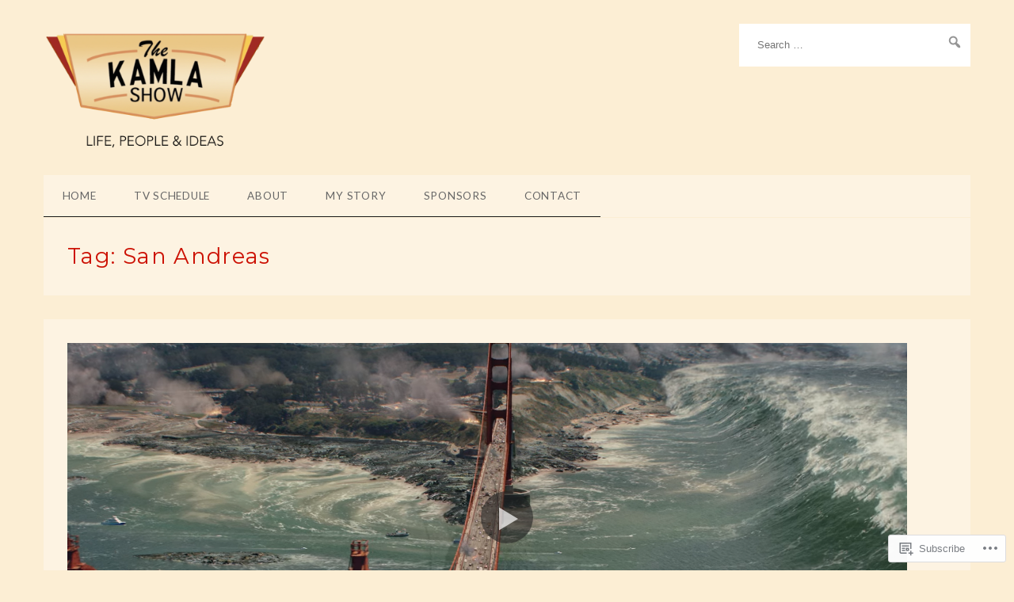

--- FILE ---
content_type: text/css;charset=utf-8
request_url: https://s0.wp.com/?custom-css=1&csblog=9VAI8&cscache=6&csrev=16
body_size: -69
content:
.site-logo.attachment-full{width:283px !important;max-height:161px !important}.entry-title{font-size:1em !important}.entry-categories{display:none !important}

--- FILE ---
content_type: application/javascript
request_url: https://kamlashow.com/_static/??-eJyVi0EOQDAQAD+ETYP2JN4idrGNrca2fJ+EB3Caw8zAGctxC4lCgrSQkELcSTgLIMkQELw+ovJawJc6rnnmoDCtmfFg1N/ny/vrpTNNa50zprb+Aj7pP/M=
body_size: 1926
content:
/**
 *  Custom JS Scripts
 *
 * @package Demand
 */

( function( $ ) {

	/**
	 * Initialize Isotope filtering on Portfolio Archive
	 */
	function portfolioFilter() {
		var container = document.querySelector('.isotope'); 
		var iso;
		imagesLoaded( container, function() {
			iso = new Isotope( container, {
				itemSelector: '.element-item',
			});
		});

		var filterBtn = document.querySelectorAll('.filter-list a');
		[].forEach.call(filterBtn, function(el) {
			el.addEventListener('click', function() {
				var filterValue = (this).getAttribute('data-filter');
				iso.arrange({ 
					filter: filterValue
				});
			});
		});
	}

	/**
	 *  Initialize mobileMenu
	 */
	function initMobileMenu() {

        var mobileTrigger = document.querySelector('.menu-toggle');
        var mobileMenu = document.querySelector('.mobile-nav');
        var parentMenus = mobileMenu.querySelectorAll('.menu-item-has-children');
        
		$(".menu-toggle").click( function() {
			$('#navigation .mobile-nav').slideToggle();
		});

        mobileTrigger.addEventListener('click', function(e) {
            this.classList.toggle('opened');
            mobileMenu.classList.toggle('opened');
        });

        [].forEach.call(parentMenus, function (el) {
            var html = '<a class="child-toggle" href="#"></a>';
            el.innerHTML = el.innerHTML + html;
        });

        var childToggle = mobileMenu.querySelectorAll('.child-toggle');

        [].forEach.call(childToggle, function (el) {
            el.addEventListener('click', function(e) {
                e.preventDefault();

                var dropdown = this.parentNode.querySelector('.sub-menu');
                
                this.classList.toggle('dropdown-opened');
                dropdown.classList.toggle('dropdown-active');
            });
        });
    }

	/**
	 * Initialize Owl Carousel
	 */
	function initSlickCarousel() {

		var autoPlay = (typeof slideSpeed != 'undefined') ? slideSpeed : '0';
		var enableAutoPlay = ( '0' === autoPlay ? false : true );

		$('.slick-items').slick({
			adaptiveHeight: true,
			autoplay: enableAutoPlay,
			autoplaySpeed: autoPlay,
			arrows: false,
			mobileFirst: true,
			responsive: [
                {
                    breakpoint: 768,
                    settings: {
                        arrows: true,
                    }
                },
            ]
		});
	}

	/**
	 * On ready, run functions
	 */
	$( document ).ready(function(){
		if( $('body').hasClass('home') || $('body').hasClass('blog') || $('body').hasClass('page-template-templatestemplate-slideshow-php') ) {
			initSlickCarousel();
		}
		if( $('body').hasClass('post-type-archive-jetpack-portfolio') ) {
			portfolioFilter();
		}
		initMobileMenu();
	});

})( jQuery );;
(function (root, factory) {
  if (typeof define === 'function' && define.amd) {
    define(factory);
  } else if (typeof exports === 'object') {
    module.exports = factory;
  } else {
    root.fluidvids = factory();
  }
})(this, function () {

  'use strict';

  var fluidvids = {
    selector: ['iframe'],
    players: ['www.youtube.com', 'player.vimeo.com']
  };

  var css = [
    '.fluidvids {',
      'width: 100%; max-width: 100%; position: relative;',
    '}',
    '.fluidvids-item {',
      'position: absolute; top: 0px; left: 0px; width: 100%; height: 100%;',
    '}'
  ].join('');

  var head = document.head || document.getElementsByTagName('head')[0];

  var matches = function (src) {
    return new RegExp('^(https?:)?\/\/(?:' + fluidvids.players.join('|') + ').*$', 'i').test(src);
  };

  var getRatio = function (height, width) {
    return ((parseInt(height, 10) / parseInt(width, 10)) * 100) + '%';
  };

  var fluid = function (elem) {
    if (!matches(elem.src) || !!elem.getAttribute('data-fluidvids')) return;
    var wrap = document.createElement('div');
    elem.parentNode.insertBefore(wrap, elem);
    elem.className += (elem.className ? ' ' : '') + 'fluidvids-item';
    elem.setAttribute('data-fluidvids', 'loaded');
    wrap.className += 'fluidvids';
    wrap.style.paddingTop = getRatio(elem.height, elem.width);
    wrap.appendChild(elem);
  };

  var addStyles = function () {
    var div = document.createElement('div');
    div.innerHTML = '<p>x</p><style>' + css + '</style>';
    head.appendChild(div.childNodes[1]);
  };

  fluidvids.render = function () {
    var nodes = document.querySelectorAll(fluidvids.selector.join());
    var i = nodes.length;
    while (i--) {
      fluid(nodes[i]);
    }
  };

  fluidvids.init = function (obj) {
    for (var key in obj) {
      fluidvids[key] = obj[key];
    }
    fluidvids.render();
    addStyles();
  };

  return fluidvids;

});
;
/**
 *  Custom JS Scripts
 *
 * @package on-demand
 */

var demandApp = (function() {

	return {

		/**
		 * Format Videos Placement
		 *
		 * Get the first video embed in a Video post format and feature it
		 * in the post-media; above the content.
		 */
		videoFormat: function() {
			var entryVideo = document.querySelector('.fluidvids');
			var pageContainer = document.querySelector('.entry-media');

			if( entryVideo ) {
				// Find the first oEmbed video
				entryVideo.classList.add('entry-media');
				entryVideo.remove();
				pageContainer.insertBefore( entryVideo, pageContainer.firstChild );
			}
		}

	};

})(); // end demandApp

(function() {

	var bodyElem = document.querySelector('body');

	// Initialize FluidVids
	fluidvids.init({
		selector: ['iframe'],
		players: ['www.youtube.com', 'player.vimeo.com', '8tracks.com']
	});

	if( bodyElem.classList.contains('single-format-video') ) {
		// check for single video format
		demandApp.videoFormat();
	}

})();

;
